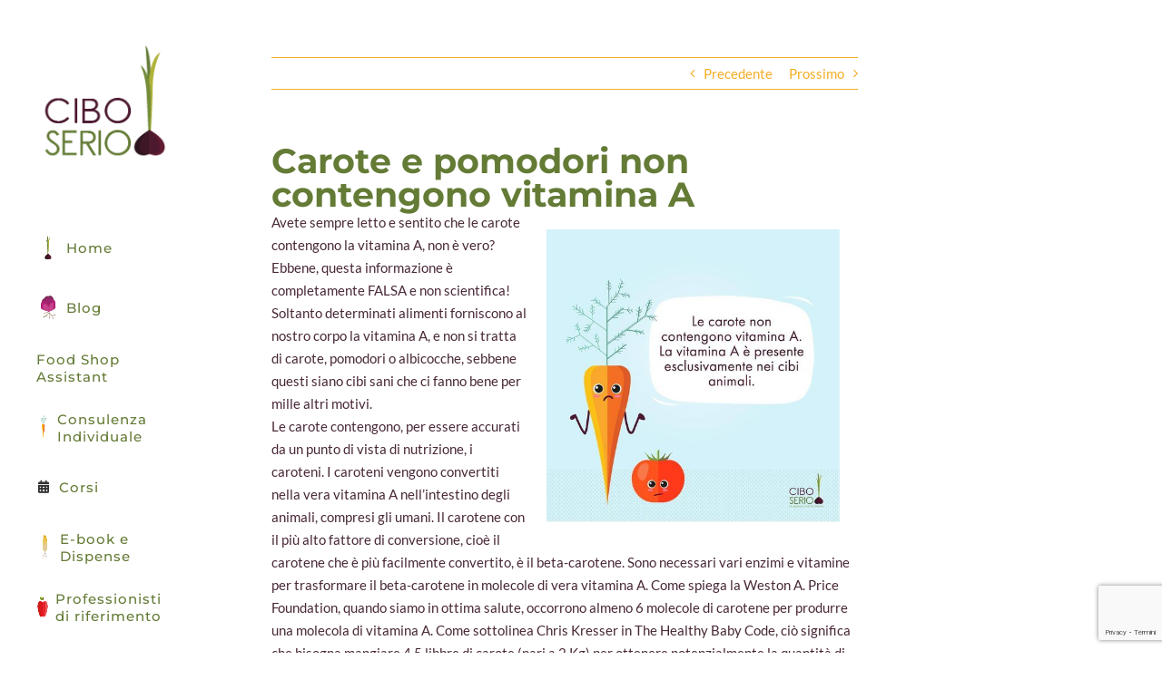

--- FILE ---
content_type: text/html; charset=utf-8
request_url: https://www.google.com/recaptcha/api2/anchor?ar=1&k=6Ldn6SUaAAAAABCuUVBaBGYsqBQwKS1Spg554ggL&co=aHR0cHM6Ly9jaWJvc2VyaW8uaXQ6NDQz&hl=it&v=PoyoqOPhxBO7pBk68S4YbpHZ&size=invisible&anchor-ms=20000&execute-ms=30000&cb=z86zk2bra8ee
body_size: 49308
content:
<!DOCTYPE HTML><html dir="ltr" lang="it"><head><meta http-equiv="Content-Type" content="text/html; charset=UTF-8">
<meta http-equiv="X-UA-Compatible" content="IE=edge">
<title>reCAPTCHA</title>
<style type="text/css">
/* cyrillic-ext */
@font-face {
  font-family: 'Roboto';
  font-style: normal;
  font-weight: 400;
  font-stretch: 100%;
  src: url(//fonts.gstatic.com/s/roboto/v48/KFO7CnqEu92Fr1ME7kSn66aGLdTylUAMa3GUBHMdazTgWw.woff2) format('woff2');
  unicode-range: U+0460-052F, U+1C80-1C8A, U+20B4, U+2DE0-2DFF, U+A640-A69F, U+FE2E-FE2F;
}
/* cyrillic */
@font-face {
  font-family: 'Roboto';
  font-style: normal;
  font-weight: 400;
  font-stretch: 100%;
  src: url(//fonts.gstatic.com/s/roboto/v48/KFO7CnqEu92Fr1ME7kSn66aGLdTylUAMa3iUBHMdazTgWw.woff2) format('woff2');
  unicode-range: U+0301, U+0400-045F, U+0490-0491, U+04B0-04B1, U+2116;
}
/* greek-ext */
@font-face {
  font-family: 'Roboto';
  font-style: normal;
  font-weight: 400;
  font-stretch: 100%;
  src: url(//fonts.gstatic.com/s/roboto/v48/KFO7CnqEu92Fr1ME7kSn66aGLdTylUAMa3CUBHMdazTgWw.woff2) format('woff2');
  unicode-range: U+1F00-1FFF;
}
/* greek */
@font-face {
  font-family: 'Roboto';
  font-style: normal;
  font-weight: 400;
  font-stretch: 100%;
  src: url(//fonts.gstatic.com/s/roboto/v48/KFO7CnqEu92Fr1ME7kSn66aGLdTylUAMa3-UBHMdazTgWw.woff2) format('woff2');
  unicode-range: U+0370-0377, U+037A-037F, U+0384-038A, U+038C, U+038E-03A1, U+03A3-03FF;
}
/* math */
@font-face {
  font-family: 'Roboto';
  font-style: normal;
  font-weight: 400;
  font-stretch: 100%;
  src: url(//fonts.gstatic.com/s/roboto/v48/KFO7CnqEu92Fr1ME7kSn66aGLdTylUAMawCUBHMdazTgWw.woff2) format('woff2');
  unicode-range: U+0302-0303, U+0305, U+0307-0308, U+0310, U+0312, U+0315, U+031A, U+0326-0327, U+032C, U+032F-0330, U+0332-0333, U+0338, U+033A, U+0346, U+034D, U+0391-03A1, U+03A3-03A9, U+03B1-03C9, U+03D1, U+03D5-03D6, U+03F0-03F1, U+03F4-03F5, U+2016-2017, U+2034-2038, U+203C, U+2040, U+2043, U+2047, U+2050, U+2057, U+205F, U+2070-2071, U+2074-208E, U+2090-209C, U+20D0-20DC, U+20E1, U+20E5-20EF, U+2100-2112, U+2114-2115, U+2117-2121, U+2123-214F, U+2190, U+2192, U+2194-21AE, U+21B0-21E5, U+21F1-21F2, U+21F4-2211, U+2213-2214, U+2216-22FF, U+2308-230B, U+2310, U+2319, U+231C-2321, U+2336-237A, U+237C, U+2395, U+239B-23B7, U+23D0, U+23DC-23E1, U+2474-2475, U+25AF, U+25B3, U+25B7, U+25BD, U+25C1, U+25CA, U+25CC, U+25FB, U+266D-266F, U+27C0-27FF, U+2900-2AFF, U+2B0E-2B11, U+2B30-2B4C, U+2BFE, U+3030, U+FF5B, U+FF5D, U+1D400-1D7FF, U+1EE00-1EEFF;
}
/* symbols */
@font-face {
  font-family: 'Roboto';
  font-style: normal;
  font-weight: 400;
  font-stretch: 100%;
  src: url(//fonts.gstatic.com/s/roboto/v48/KFO7CnqEu92Fr1ME7kSn66aGLdTylUAMaxKUBHMdazTgWw.woff2) format('woff2');
  unicode-range: U+0001-000C, U+000E-001F, U+007F-009F, U+20DD-20E0, U+20E2-20E4, U+2150-218F, U+2190, U+2192, U+2194-2199, U+21AF, U+21E6-21F0, U+21F3, U+2218-2219, U+2299, U+22C4-22C6, U+2300-243F, U+2440-244A, U+2460-24FF, U+25A0-27BF, U+2800-28FF, U+2921-2922, U+2981, U+29BF, U+29EB, U+2B00-2BFF, U+4DC0-4DFF, U+FFF9-FFFB, U+10140-1018E, U+10190-1019C, U+101A0, U+101D0-101FD, U+102E0-102FB, U+10E60-10E7E, U+1D2C0-1D2D3, U+1D2E0-1D37F, U+1F000-1F0FF, U+1F100-1F1AD, U+1F1E6-1F1FF, U+1F30D-1F30F, U+1F315, U+1F31C, U+1F31E, U+1F320-1F32C, U+1F336, U+1F378, U+1F37D, U+1F382, U+1F393-1F39F, U+1F3A7-1F3A8, U+1F3AC-1F3AF, U+1F3C2, U+1F3C4-1F3C6, U+1F3CA-1F3CE, U+1F3D4-1F3E0, U+1F3ED, U+1F3F1-1F3F3, U+1F3F5-1F3F7, U+1F408, U+1F415, U+1F41F, U+1F426, U+1F43F, U+1F441-1F442, U+1F444, U+1F446-1F449, U+1F44C-1F44E, U+1F453, U+1F46A, U+1F47D, U+1F4A3, U+1F4B0, U+1F4B3, U+1F4B9, U+1F4BB, U+1F4BF, U+1F4C8-1F4CB, U+1F4D6, U+1F4DA, U+1F4DF, U+1F4E3-1F4E6, U+1F4EA-1F4ED, U+1F4F7, U+1F4F9-1F4FB, U+1F4FD-1F4FE, U+1F503, U+1F507-1F50B, U+1F50D, U+1F512-1F513, U+1F53E-1F54A, U+1F54F-1F5FA, U+1F610, U+1F650-1F67F, U+1F687, U+1F68D, U+1F691, U+1F694, U+1F698, U+1F6AD, U+1F6B2, U+1F6B9-1F6BA, U+1F6BC, U+1F6C6-1F6CF, U+1F6D3-1F6D7, U+1F6E0-1F6EA, U+1F6F0-1F6F3, U+1F6F7-1F6FC, U+1F700-1F7FF, U+1F800-1F80B, U+1F810-1F847, U+1F850-1F859, U+1F860-1F887, U+1F890-1F8AD, U+1F8B0-1F8BB, U+1F8C0-1F8C1, U+1F900-1F90B, U+1F93B, U+1F946, U+1F984, U+1F996, U+1F9E9, U+1FA00-1FA6F, U+1FA70-1FA7C, U+1FA80-1FA89, U+1FA8F-1FAC6, U+1FACE-1FADC, U+1FADF-1FAE9, U+1FAF0-1FAF8, U+1FB00-1FBFF;
}
/* vietnamese */
@font-face {
  font-family: 'Roboto';
  font-style: normal;
  font-weight: 400;
  font-stretch: 100%;
  src: url(//fonts.gstatic.com/s/roboto/v48/KFO7CnqEu92Fr1ME7kSn66aGLdTylUAMa3OUBHMdazTgWw.woff2) format('woff2');
  unicode-range: U+0102-0103, U+0110-0111, U+0128-0129, U+0168-0169, U+01A0-01A1, U+01AF-01B0, U+0300-0301, U+0303-0304, U+0308-0309, U+0323, U+0329, U+1EA0-1EF9, U+20AB;
}
/* latin-ext */
@font-face {
  font-family: 'Roboto';
  font-style: normal;
  font-weight: 400;
  font-stretch: 100%;
  src: url(//fonts.gstatic.com/s/roboto/v48/KFO7CnqEu92Fr1ME7kSn66aGLdTylUAMa3KUBHMdazTgWw.woff2) format('woff2');
  unicode-range: U+0100-02BA, U+02BD-02C5, U+02C7-02CC, U+02CE-02D7, U+02DD-02FF, U+0304, U+0308, U+0329, U+1D00-1DBF, U+1E00-1E9F, U+1EF2-1EFF, U+2020, U+20A0-20AB, U+20AD-20C0, U+2113, U+2C60-2C7F, U+A720-A7FF;
}
/* latin */
@font-face {
  font-family: 'Roboto';
  font-style: normal;
  font-weight: 400;
  font-stretch: 100%;
  src: url(//fonts.gstatic.com/s/roboto/v48/KFO7CnqEu92Fr1ME7kSn66aGLdTylUAMa3yUBHMdazQ.woff2) format('woff2');
  unicode-range: U+0000-00FF, U+0131, U+0152-0153, U+02BB-02BC, U+02C6, U+02DA, U+02DC, U+0304, U+0308, U+0329, U+2000-206F, U+20AC, U+2122, U+2191, U+2193, U+2212, U+2215, U+FEFF, U+FFFD;
}
/* cyrillic-ext */
@font-face {
  font-family: 'Roboto';
  font-style: normal;
  font-weight: 500;
  font-stretch: 100%;
  src: url(//fonts.gstatic.com/s/roboto/v48/KFO7CnqEu92Fr1ME7kSn66aGLdTylUAMa3GUBHMdazTgWw.woff2) format('woff2');
  unicode-range: U+0460-052F, U+1C80-1C8A, U+20B4, U+2DE0-2DFF, U+A640-A69F, U+FE2E-FE2F;
}
/* cyrillic */
@font-face {
  font-family: 'Roboto';
  font-style: normal;
  font-weight: 500;
  font-stretch: 100%;
  src: url(//fonts.gstatic.com/s/roboto/v48/KFO7CnqEu92Fr1ME7kSn66aGLdTylUAMa3iUBHMdazTgWw.woff2) format('woff2');
  unicode-range: U+0301, U+0400-045F, U+0490-0491, U+04B0-04B1, U+2116;
}
/* greek-ext */
@font-face {
  font-family: 'Roboto';
  font-style: normal;
  font-weight: 500;
  font-stretch: 100%;
  src: url(//fonts.gstatic.com/s/roboto/v48/KFO7CnqEu92Fr1ME7kSn66aGLdTylUAMa3CUBHMdazTgWw.woff2) format('woff2');
  unicode-range: U+1F00-1FFF;
}
/* greek */
@font-face {
  font-family: 'Roboto';
  font-style: normal;
  font-weight: 500;
  font-stretch: 100%;
  src: url(//fonts.gstatic.com/s/roboto/v48/KFO7CnqEu92Fr1ME7kSn66aGLdTylUAMa3-UBHMdazTgWw.woff2) format('woff2');
  unicode-range: U+0370-0377, U+037A-037F, U+0384-038A, U+038C, U+038E-03A1, U+03A3-03FF;
}
/* math */
@font-face {
  font-family: 'Roboto';
  font-style: normal;
  font-weight: 500;
  font-stretch: 100%;
  src: url(//fonts.gstatic.com/s/roboto/v48/KFO7CnqEu92Fr1ME7kSn66aGLdTylUAMawCUBHMdazTgWw.woff2) format('woff2');
  unicode-range: U+0302-0303, U+0305, U+0307-0308, U+0310, U+0312, U+0315, U+031A, U+0326-0327, U+032C, U+032F-0330, U+0332-0333, U+0338, U+033A, U+0346, U+034D, U+0391-03A1, U+03A3-03A9, U+03B1-03C9, U+03D1, U+03D5-03D6, U+03F0-03F1, U+03F4-03F5, U+2016-2017, U+2034-2038, U+203C, U+2040, U+2043, U+2047, U+2050, U+2057, U+205F, U+2070-2071, U+2074-208E, U+2090-209C, U+20D0-20DC, U+20E1, U+20E5-20EF, U+2100-2112, U+2114-2115, U+2117-2121, U+2123-214F, U+2190, U+2192, U+2194-21AE, U+21B0-21E5, U+21F1-21F2, U+21F4-2211, U+2213-2214, U+2216-22FF, U+2308-230B, U+2310, U+2319, U+231C-2321, U+2336-237A, U+237C, U+2395, U+239B-23B7, U+23D0, U+23DC-23E1, U+2474-2475, U+25AF, U+25B3, U+25B7, U+25BD, U+25C1, U+25CA, U+25CC, U+25FB, U+266D-266F, U+27C0-27FF, U+2900-2AFF, U+2B0E-2B11, U+2B30-2B4C, U+2BFE, U+3030, U+FF5B, U+FF5D, U+1D400-1D7FF, U+1EE00-1EEFF;
}
/* symbols */
@font-face {
  font-family: 'Roboto';
  font-style: normal;
  font-weight: 500;
  font-stretch: 100%;
  src: url(//fonts.gstatic.com/s/roboto/v48/KFO7CnqEu92Fr1ME7kSn66aGLdTylUAMaxKUBHMdazTgWw.woff2) format('woff2');
  unicode-range: U+0001-000C, U+000E-001F, U+007F-009F, U+20DD-20E0, U+20E2-20E4, U+2150-218F, U+2190, U+2192, U+2194-2199, U+21AF, U+21E6-21F0, U+21F3, U+2218-2219, U+2299, U+22C4-22C6, U+2300-243F, U+2440-244A, U+2460-24FF, U+25A0-27BF, U+2800-28FF, U+2921-2922, U+2981, U+29BF, U+29EB, U+2B00-2BFF, U+4DC0-4DFF, U+FFF9-FFFB, U+10140-1018E, U+10190-1019C, U+101A0, U+101D0-101FD, U+102E0-102FB, U+10E60-10E7E, U+1D2C0-1D2D3, U+1D2E0-1D37F, U+1F000-1F0FF, U+1F100-1F1AD, U+1F1E6-1F1FF, U+1F30D-1F30F, U+1F315, U+1F31C, U+1F31E, U+1F320-1F32C, U+1F336, U+1F378, U+1F37D, U+1F382, U+1F393-1F39F, U+1F3A7-1F3A8, U+1F3AC-1F3AF, U+1F3C2, U+1F3C4-1F3C6, U+1F3CA-1F3CE, U+1F3D4-1F3E0, U+1F3ED, U+1F3F1-1F3F3, U+1F3F5-1F3F7, U+1F408, U+1F415, U+1F41F, U+1F426, U+1F43F, U+1F441-1F442, U+1F444, U+1F446-1F449, U+1F44C-1F44E, U+1F453, U+1F46A, U+1F47D, U+1F4A3, U+1F4B0, U+1F4B3, U+1F4B9, U+1F4BB, U+1F4BF, U+1F4C8-1F4CB, U+1F4D6, U+1F4DA, U+1F4DF, U+1F4E3-1F4E6, U+1F4EA-1F4ED, U+1F4F7, U+1F4F9-1F4FB, U+1F4FD-1F4FE, U+1F503, U+1F507-1F50B, U+1F50D, U+1F512-1F513, U+1F53E-1F54A, U+1F54F-1F5FA, U+1F610, U+1F650-1F67F, U+1F687, U+1F68D, U+1F691, U+1F694, U+1F698, U+1F6AD, U+1F6B2, U+1F6B9-1F6BA, U+1F6BC, U+1F6C6-1F6CF, U+1F6D3-1F6D7, U+1F6E0-1F6EA, U+1F6F0-1F6F3, U+1F6F7-1F6FC, U+1F700-1F7FF, U+1F800-1F80B, U+1F810-1F847, U+1F850-1F859, U+1F860-1F887, U+1F890-1F8AD, U+1F8B0-1F8BB, U+1F8C0-1F8C1, U+1F900-1F90B, U+1F93B, U+1F946, U+1F984, U+1F996, U+1F9E9, U+1FA00-1FA6F, U+1FA70-1FA7C, U+1FA80-1FA89, U+1FA8F-1FAC6, U+1FACE-1FADC, U+1FADF-1FAE9, U+1FAF0-1FAF8, U+1FB00-1FBFF;
}
/* vietnamese */
@font-face {
  font-family: 'Roboto';
  font-style: normal;
  font-weight: 500;
  font-stretch: 100%;
  src: url(//fonts.gstatic.com/s/roboto/v48/KFO7CnqEu92Fr1ME7kSn66aGLdTylUAMa3OUBHMdazTgWw.woff2) format('woff2');
  unicode-range: U+0102-0103, U+0110-0111, U+0128-0129, U+0168-0169, U+01A0-01A1, U+01AF-01B0, U+0300-0301, U+0303-0304, U+0308-0309, U+0323, U+0329, U+1EA0-1EF9, U+20AB;
}
/* latin-ext */
@font-face {
  font-family: 'Roboto';
  font-style: normal;
  font-weight: 500;
  font-stretch: 100%;
  src: url(//fonts.gstatic.com/s/roboto/v48/KFO7CnqEu92Fr1ME7kSn66aGLdTylUAMa3KUBHMdazTgWw.woff2) format('woff2');
  unicode-range: U+0100-02BA, U+02BD-02C5, U+02C7-02CC, U+02CE-02D7, U+02DD-02FF, U+0304, U+0308, U+0329, U+1D00-1DBF, U+1E00-1E9F, U+1EF2-1EFF, U+2020, U+20A0-20AB, U+20AD-20C0, U+2113, U+2C60-2C7F, U+A720-A7FF;
}
/* latin */
@font-face {
  font-family: 'Roboto';
  font-style: normal;
  font-weight: 500;
  font-stretch: 100%;
  src: url(//fonts.gstatic.com/s/roboto/v48/KFO7CnqEu92Fr1ME7kSn66aGLdTylUAMa3yUBHMdazQ.woff2) format('woff2');
  unicode-range: U+0000-00FF, U+0131, U+0152-0153, U+02BB-02BC, U+02C6, U+02DA, U+02DC, U+0304, U+0308, U+0329, U+2000-206F, U+20AC, U+2122, U+2191, U+2193, U+2212, U+2215, U+FEFF, U+FFFD;
}
/* cyrillic-ext */
@font-face {
  font-family: 'Roboto';
  font-style: normal;
  font-weight: 900;
  font-stretch: 100%;
  src: url(//fonts.gstatic.com/s/roboto/v48/KFO7CnqEu92Fr1ME7kSn66aGLdTylUAMa3GUBHMdazTgWw.woff2) format('woff2');
  unicode-range: U+0460-052F, U+1C80-1C8A, U+20B4, U+2DE0-2DFF, U+A640-A69F, U+FE2E-FE2F;
}
/* cyrillic */
@font-face {
  font-family: 'Roboto';
  font-style: normal;
  font-weight: 900;
  font-stretch: 100%;
  src: url(//fonts.gstatic.com/s/roboto/v48/KFO7CnqEu92Fr1ME7kSn66aGLdTylUAMa3iUBHMdazTgWw.woff2) format('woff2');
  unicode-range: U+0301, U+0400-045F, U+0490-0491, U+04B0-04B1, U+2116;
}
/* greek-ext */
@font-face {
  font-family: 'Roboto';
  font-style: normal;
  font-weight: 900;
  font-stretch: 100%;
  src: url(//fonts.gstatic.com/s/roboto/v48/KFO7CnqEu92Fr1ME7kSn66aGLdTylUAMa3CUBHMdazTgWw.woff2) format('woff2');
  unicode-range: U+1F00-1FFF;
}
/* greek */
@font-face {
  font-family: 'Roboto';
  font-style: normal;
  font-weight: 900;
  font-stretch: 100%;
  src: url(//fonts.gstatic.com/s/roboto/v48/KFO7CnqEu92Fr1ME7kSn66aGLdTylUAMa3-UBHMdazTgWw.woff2) format('woff2');
  unicode-range: U+0370-0377, U+037A-037F, U+0384-038A, U+038C, U+038E-03A1, U+03A3-03FF;
}
/* math */
@font-face {
  font-family: 'Roboto';
  font-style: normal;
  font-weight: 900;
  font-stretch: 100%;
  src: url(//fonts.gstatic.com/s/roboto/v48/KFO7CnqEu92Fr1ME7kSn66aGLdTylUAMawCUBHMdazTgWw.woff2) format('woff2');
  unicode-range: U+0302-0303, U+0305, U+0307-0308, U+0310, U+0312, U+0315, U+031A, U+0326-0327, U+032C, U+032F-0330, U+0332-0333, U+0338, U+033A, U+0346, U+034D, U+0391-03A1, U+03A3-03A9, U+03B1-03C9, U+03D1, U+03D5-03D6, U+03F0-03F1, U+03F4-03F5, U+2016-2017, U+2034-2038, U+203C, U+2040, U+2043, U+2047, U+2050, U+2057, U+205F, U+2070-2071, U+2074-208E, U+2090-209C, U+20D0-20DC, U+20E1, U+20E5-20EF, U+2100-2112, U+2114-2115, U+2117-2121, U+2123-214F, U+2190, U+2192, U+2194-21AE, U+21B0-21E5, U+21F1-21F2, U+21F4-2211, U+2213-2214, U+2216-22FF, U+2308-230B, U+2310, U+2319, U+231C-2321, U+2336-237A, U+237C, U+2395, U+239B-23B7, U+23D0, U+23DC-23E1, U+2474-2475, U+25AF, U+25B3, U+25B7, U+25BD, U+25C1, U+25CA, U+25CC, U+25FB, U+266D-266F, U+27C0-27FF, U+2900-2AFF, U+2B0E-2B11, U+2B30-2B4C, U+2BFE, U+3030, U+FF5B, U+FF5D, U+1D400-1D7FF, U+1EE00-1EEFF;
}
/* symbols */
@font-face {
  font-family: 'Roboto';
  font-style: normal;
  font-weight: 900;
  font-stretch: 100%;
  src: url(//fonts.gstatic.com/s/roboto/v48/KFO7CnqEu92Fr1ME7kSn66aGLdTylUAMaxKUBHMdazTgWw.woff2) format('woff2');
  unicode-range: U+0001-000C, U+000E-001F, U+007F-009F, U+20DD-20E0, U+20E2-20E4, U+2150-218F, U+2190, U+2192, U+2194-2199, U+21AF, U+21E6-21F0, U+21F3, U+2218-2219, U+2299, U+22C4-22C6, U+2300-243F, U+2440-244A, U+2460-24FF, U+25A0-27BF, U+2800-28FF, U+2921-2922, U+2981, U+29BF, U+29EB, U+2B00-2BFF, U+4DC0-4DFF, U+FFF9-FFFB, U+10140-1018E, U+10190-1019C, U+101A0, U+101D0-101FD, U+102E0-102FB, U+10E60-10E7E, U+1D2C0-1D2D3, U+1D2E0-1D37F, U+1F000-1F0FF, U+1F100-1F1AD, U+1F1E6-1F1FF, U+1F30D-1F30F, U+1F315, U+1F31C, U+1F31E, U+1F320-1F32C, U+1F336, U+1F378, U+1F37D, U+1F382, U+1F393-1F39F, U+1F3A7-1F3A8, U+1F3AC-1F3AF, U+1F3C2, U+1F3C4-1F3C6, U+1F3CA-1F3CE, U+1F3D4-1F3E0, U+1F3ED, U+1F3F1-1F3F3, U+1F3F5-1F3F7, U+1F408, U+1F415, U+1F41F, U+1F426, U+1F43F, U+1F441-1F442, U+1F444, U+1F446-1F449, U+1F44C-1F44E, U+1F453, U+1F46A, U+1F47D, U+1F4A3, U+1F4B0, U+1F4B3, U+1F4B9, U+1F4BB, U+1F4BF, U+1F4C8-1F4CB, U+1F4D6, U+1F4DA, U+1F4DF, U+1F4E3-1F4E6, U+1F4EA-1F4ED, U+1F4F7, U+1F4F9-1F4FB, U+1F4FD-1F4FE, U+1F503, U+1F507-1F50B, U+1F50D, U+1F512-1F513, U+1F53E-1F54A, U+1F54F-1F5FA, U+1F610, U+1F650-1F67F, U+1F687, U+1F68D, U+1F691, U+1F694, U+1F698, U+1F6AD, U+1F6B2, U+1F6B9-1F6BA, U+1F6BC, U+1F6C6-1F6CF, U+1F6D3-1F6D7, U+1F6E0-1F6EA, U+1F6F0-1F6F3, U+1F6F7-1F6FC, U+1F700-1F7FF, U+1F800-1F80B, U+1F810-1F847, U+1F850-1F859, U+1F860-1F887, U+1F890-1F8AD, U+1F8B0-1F8BB, U+1F8C0-1F8C1, U+1F900-1F90B, U+1F93B, U+1F946, U+1F984, U+1F996, U+1F9E9, U+1FA00-1FA6F, U+1FA70-1FA7C, U+1FA80-1FA89, U+1FA8F-1FAC6, U+1FACE-1FADC, U+1FADF-1FAE9, U+1FAF0-1FAF8, U+1FB00-1FBFF;
}
/* vietnamese */
@font-face {
  font-family: 'Roboto';
  font-style: normal;
  font-weight: 900;
  font-stretch: 100%;
  src: url(//fonts.gstatic.com/s/roboto/v48/KFO7CnqEu92Fr1ME7kSn66aGLdTylUAMa3OUBHMdazTgWw.woff2) format('woff2');
  unicode-range: U+0102-0103, U+0110-0111, U+0128-0129, U+0168-0169, U+01A0-01A1, U+01AF-01B0, U+0300-0301, U+0303-0304, U+0308-0309, U+0323, U+0329, U+1EA0-1EF9, U+20AB;
}
/* latin-ext */
@font-face {
  font-family: 'Roboto';
  font-style: normal;
  font-weight: 900;
  font-stretch: 100%;
  src: url(//fonts.gstatic.com/s/roboto/v48/KFO7CnqEu92Fr1ME7kSn66aGLdTylUAMa3KUBHMdazTgWw.woff2) format('woff2');
  unicode-range: U+0100-02BA, U+02BD-02C5, U+02C7-02CC, U+02CE-02D7, U+02DD-02FF, U+0304, U+0308, U+0329, U+1D00-1DBF, U+1E00-1E9F, U+1EF2-1EFF, U+2020, U+20A0-20AB, U+20AD-20C0, U+2113, U+2C60-2C7F, U+A720-A7FF;
}
/* latin */
@font-face {
  font-family: 'Roboto';
  font-style: normal;
  font-weight: 900;
  font-stretch: 100%;
  src: url(//fonts.gstatic.com/s/roboto/v48/KFO7CnqEu92Fr1ME7kSn66aGLdTylUAMa3yUBHMdazQ.woff2) format('woff2');
  unicode-range: U+0000-00FF, U+0131, U+0152-0153, U+02BB-02BC, U+02C6, U+02DA, U+02DC, U+0304, U+0308, U+0329, U+2000-206F, U+20AC, U+2122, U+2191, U+2193, U+2212, U+2215, U+FEFF, U+FFFD;
}

</style>
<link rel="stylesheet" type="text/css" href="https://www.gstatic.com/recaptcha/releases/PoyoqOPhxBO7pBk68S4YbpHZ/styles__ltr.css">
<script nonce="-DrvKpXjx6mw7uooyVFyzg" type="text/javascript">window['__recaptcha_api'] = 'https://www.google.com/recaptcha/api2/';</script>
<script type="text/javascript" src="https://www.gstatic.com/recaptcha/releases/PoyoqOPhxBO7pBk68S4YbpHZ/recaptcha__it.js" nonce="-DrvKpXjx6mw7uooyVFyzg">
      
    </script></head>
<body><div id="rc-anchor-alert" class="rc-anchor-alert"></div>
<input type="hidden" id="recaptcha-token" value="[base64]">
<script type="text/javascript" nonce="-DrvKpXjx6mw7uooyVFyzg">
      recaptcha.anchor.Main.init("[\x22ainput\x22,[\x22bgdata\x22,\x22\x22,\[base64]/[base64]/[base64]/[base64]/cjw8ejpyPj4+eil9Y2F0Y2gobCl7dGhyb3cgbDt9fSxIPWZ1bmN0aW9uKHcsdCx6KXtpZih3PT0xOTR8fHc9PTIwOCl0LnZbd10/dC52W3ddLmNvbmNhdCh6KTp0LnZbd109b2Yoeix0KTtlbHNle2lmKHQuYkImJnchPTMxNylyZXR1cm47dz09NjZ8fHc9PTEyMnx8dz09NDcwfHx3PT00NHx8dz09NDE2fHx3PT0zOTd8fHc9PTQyMXx8dz09Njh8fHc9PTcwfHx3PT0xODQ/[base64]/[base64]/[base64]/bmV3IGRbVl0oSlswXSk6cD09Mj9uZXcgZFtWXShKWzBdLEpbMV0pOnA9PTM/bmV3IGRbVl0oSlswXSxKWzFdLEpbMl0pOnA9PTQ/[base64]/[base64]/[base64]/[base64]\x22,\[base64]\\u003d\\u003d\x22,\x22DSPCpkMPwpbCj8KHNMK0IG7DhsKWwp48w4LDoTRLwopSIgbChFnCgDY/woc9wqhbw6xyaVnCvcKVw5IZZDlTdn41QnlBQ8OXWCgkw4J3w5/[base64]/CoMKsQsOASsOMPyfDv1HCrcKPayLCvMOiwqbDvsOMP2Y+EFArw41uwpBgw4dswrp9FWjCoEXDkhjCtEgqcMO/OSwYwqUDw4DDthjCgsKowotMZ8KcagjDtjzCvcKyfUnCpkvCnjoXbcO5aFoMa1LDmMODw58Owo0cCsOuw73CtzbDnsO6w6gpwr3CklLDiA0dQRDCknE6A8K5FcKZGcOSUsOLOcOHakrDgsK8H8Ocw6/DiMKcCMKnw6NMKE/Cp1HDoHvCiMOkw58GNm/CtgfCmHhawr5Bw5dxw4VFTkpowq0TG8O1w419woRwBX/CvcO6w6vDpcOXwo4GRS7ChQgWOsOgXsOXw7RUwq7CjsO1EcOFw6nDhyXDpTfCjXjCoGjDj8KsEFnDohpzHlfClsOzwoDDnMKXwrvCvsO3wprDhDlofDhvwqbCqA1OaFgGGnc5RsO2wo3CuwUqwp/[base64]/CpcO3w6zDhcKNXcOkD2E6w58qwqJ1wrIjw6vDocO3KgjClsKsRH3CrxvDnR7Dv8OzwrrCpMOhfsKiU8O4w6oPK8OqD8KAw5cNUyXDt0TDscOjw4nDpHZFI8KJw6cGV1k/HCcPw53CiUzChE8oKnrDiGzCm8KOw6TChsOSw7zCm1pxwqXDpg7DtcOGw7PDpmFnw5oXNsO2w6fCl10KwrLDhsKew7pdwrXDulbDmgrDrE/Cu8OxwpvDhAvDgMKQX8OxRD/DjsOLGsKtNkBucsKYVcOFw47DtsKaLMKYwo3DrsKJRcO+w4oqw5bDscK/w4F8N0/ClMOiw6t0H8OYXVzDn8OjLCzCghcLXcOMAkTDnQ4MJ8ObCcO8TcKCAncccTYCw4fDskYYwqs/FMO9w6vCvsOXw69gw59Xwp3CmcOvdcOZw6JFNxjDgcOfOsOCwrU9w44Aw6jDgcK3wp01wrvDg8KHw4NOw5fDvcKRwr/[base64]/[base64]/DjkfDlzZbIWjDv8OsaFjDknohw53ChjTDg8O+DcKlL1kkw7bDmEHCrWpRwrnCr8O2dsOODMOvw5bDoMOwW3ZCMVvCssOoG2jDrsKxCMOUScK6EHzCugQmw5PDpBjDgFLDvCZBwr7DhcKGw43CmlBYHcKBw6p5cBojwqIKw4AIPcK1w7sHw5dVcmlaw41MO8K/woXDhMOjw6dxMMOIw6XCkcOYwrQMAjDCgMKlVsKdXT/[base64]/[base64]/DriPCkBbCmcK8w6sCEsKwacOKOMKHHcO5wqnCosKVw6pEw7Znw651Sm/DpDPDgcKFQcOww4UGw5jDplHDkcOkH3YRFMKON8KuC0jCqcOmEyVcMsOrwoIITH3Dgkh6wr4ZbcOvEl8Bw7rDu3bDo8OQwptHMcOZwpLCk3NSw7t5eMOENjrCs3DDnFwrayfCusOCwqLDoz4aRWYROcKPwqUrwrJxw77DqXQ+OAHClUDCqMKTQQ/DpcOtwrx1w5UPwoxuwrFDXcOHYW9aUsO4woHCm1E0w5zDgMOowpduUsKLBMOSw54Two3Chg/CucKCw5vCg8OCwrt5w5/DpcKZVh9cw7fCp8KdwpIcTMOTbwkDw4RjTmvDicOAw6B+QcOqWAx9w5rCm1NMf0F6K8KXwpDCvl9cw40gZMK/AsO+wonDj23ClS7CvMOLYsOxQBvCksKYwpDCnG0iwo9Rw6s4ecKwwpxjCzHCnlgHRzxNEcKawrjCr3tLUkEIwpvCq8KIcMOTwo7Du1rCjUjCtcOSwocAWAZgw6woS8KrMcOYw4vDt1kuX8Oswp5PXMOQwq7DpE/DinLCmn8fc8Osw747wpJYwqchcF7CrcOefVEUPcKhfGAAwqAsCF7CnsKtw7Uxd8OSwpIbw5TDnMKqw6xzw6TCtRjCtsOqwrEPw47Dl8KewrhCwr8teMKeI8KVNm9Rw7nDlcKyw6LDo3zDtzIEwozDnksAFMOjXRwtw6xcwplxOE/DlEN6wrFswpvDk8OOw4TCiXNABcKew4nCpcK6L8OoFcONw4pMw6XCusOsfcKWeMOnUsOFeATCjUpMw6jDnsOxwqTCmT/DnsONw4NUUWvColcsw7lBSQTCgQjCvsKlXF5UCMKCHcKbw4zDgVxAwqjCrwvDvwzDn8OswogpV3/CisKuYDpuwq0fwoAgw7TCl8KjcQdYwpTCi8Kew5tFR1zDnMOXw57DhhlDw4HCksOsZDgySMOHPsKywprDnCzCk8OKwpTCqcOaRcOfRMKnF8O8w4fCskPCvmJHwrfCv0VKECxzwqcgSUYPwpHCpkTDncKJFMO/VcOQTsOMwrTDjMKnasOpw7nCncOce8O0w6PDucKDPxzDsjTDr1/DkhJeVCQGwoTDjwbCp8Ovw4rCrMOswoptCcOQwpB+LWsDwrNNwocPwpzDvgcgwoTCjkoXJcO/w43Cn8K/WQ/DlsOwDMKZMsKdHEo/N37DscKwecKxwpVbw77ClRpTw7o9w47CuMK/QGVwRhoowp7CoinCl2DCrlXDpMOAQsKGwrHDtyTDnMODGwrDukdow4ACGsKRwonDu8KaBcOcwpLCtsOmAnjChkLCvRPCvnPDqQYywoE/R8OwTsKdw60mYsKvw6zDusKTw6Y0UmHDvMO3CBNEKMOVbsOeVj3DmXbCiMOWw4AIN1nCvRRhwosRD8OGXnpdwrvChMOmL8KjwprClh5XEcKKanYfKMKyXz/[base64]/Ctg9EwrjDiMOxwqFHwp1rXcOHwqLCjcOoDjkONRnCiHocwpEfwppAL8K4w6XDksO8w6Urw5IoZwYVF0XCj8KseRDDmMOlesKmV3PCo8KQw43CtcO2E8OXwpEoZCQ3wrHDisOsW1HCocOJwovCgcOPw4UxdcKcO3crJh9vMsKEKcKOecOcBT7DsEHCu8K9w4VhGj/CjcO4wojDvxZsCsKfw6YMwrFDw69Ow6TCl3suGiPDj0vDtcO1SsO9woMowqvDpsOrw43DjsOTEnZPRHDDqnkcwozDqAECesO9F8OxwrbDksOjwrvChMKZwpsMasO2wqPCvcKVAcKSw4MHcMKuw6jCscO+c8KVCyzCuh7DjsOkw4dAdEgTeMKIw7/CnsKawrxIw4dXw7wKwod4woAlw4pWHcKhIFkgwovCiMOpwqLCm8KxfzQYwpXCvMOxw7VUUiLCh8OMwrw8AMOndgBhL8KAJHk5w69VCMOeHQF5e8KlwrtUIMK2RRXCvnUDw4Z6wp/DlMOMw6fCgnvCqMOMFcKXwobCvcKkVivDlsK+wqbCmzXCsnw7w7bDhgEdw7tEZhbCncK/w4bCn1XCozHCvMOOwr5Bw4c2w6sHwoEuwoHDgz4WD8OKcMOBw6bCuzlfw6pjwo0JBcOLwpnCmjrCt8KNOsOOIMKUw4DCikbDjBtBwpHCgsOpw5cbwr5Bw7fCt8OVUw7DhENYHEzCrG/CjhLDqDx4OyTCmsK1BjdywqbCqULDrsORKsK9PDRzccOjasKIw5nCmELCicKCNMOyw6bCgcKpw7FDAnbCt8Kow7N/wp/DhsOhPcKuX8K5wpHDncOdwoMWW8KzPMKhDMKZw79Yw54hGGgmBg/[base64]/[base64]/DkSrDp8KKwqE3wr4ycmHDuBIiDADDhMOibMOlGsKPwrXDuw0vX8OKwqQqw6rCk10/[base64]/[base64]/wovDlhs9SAU0w4vDrsKyFXsgwqJnDC5/IzbDkFF/wqvDssKpQlI9GEghw5DDvj7CmhTDkMKFw5vDvV1Cw6FkwoFGM8OBwpfDh3lvw6IKPGVMw6UEF8KxKh/Dry4pw5E8wqHClnp7agt8w4tbK8OqDlJlAsKvA8KtNmVnw6PDm8KPw44qD2vCkmTCiknDqmV9EBTCjSvCgMKlf8O9wqwzUQsQw45lNgPCphpWdw8RDjRLGVw/w6RCw5Rywok3WMKVV8OMbUPDtyxUY3fCucKpw5TCjsOhw6hLK8OWMWnDrGHCmWMOw5lWeMOsDAxtw60jw4PDt8O/w5lbdkk6w542Qk7DnMKwQTo+Z1FlUUtnQjt5wqVyw5bCgQo/[base64]/DncKIJcOew49Ww5LCqxXCuMOKwpHDs8KVwqJrwodkZ3REwrwrMcONBcOPwrkVw7bCtcOMw64RWSrCncOyw4/CpBzDm8KmHcOJw5fCl8O1w63CnsKRwq3DiAo4fmI/AMOuaSfDpS7CmGoKQwA4UsOfwoXDqcK5ecK7w60xFMKoH8KjwqcPwpcBecKXw7oDwpnChHQsXzk8wozCtzbDm8O2PHrChsK+wrERwrXCqx7DpTgOw4oVKsKQwqYHwrE4K2LCqsKzwq51wrzDjXrDmV5iRQPDlsK/ATwAwr9/wqFqZxXDqjPDnsOKw7gAw4fCnB4Xw451w59PZyTCmcKqw4Zbwp8Gw5AJwo51w65Iwo02VDAAwofCliPDtsKywpnDuFAvHcK1w4/DnsKkLWQnEivCg8KsZzDDj8OUbMO+wp/CoB94WsKLwpMPO8ONw5lxTMKtCcK/e09NwqXDg8OWwozCjV4JwosGwp3CvSTCr8KZQ2d/[base64]/CtMK7wr/Dp8OWEyt5w6LDjMOfwo89w7PCqsO/woTDpcKyDnXDhG/[base64]/aHRzwqjDjsO0dsK2w63Cl1EmE8KEFQ/DtnzCjB0Pw5MaTMO+A8OvwrrCtgfCmAoCFsOGw7M7TMOUw47DgsK+wphrEGVUwq7CrcOtbhEqaTzCiyckbcOHesKFCVkXw4LDnhvDtcKEbcOzfMKbG8OKbMK0FsOnwqF9wo19BjzDkBpdHGPDgnvDghNVw5FqDCxIfjsDBVPCvsKPNMOCIsKAw5DDkX/CoA7DnsOvwqvDvnBmw6DCgsOnw4onYMKqbMO7wrnCmA/CtUrDsD8QIMKNdUrDqzZNAcKVw5kRwq5TVsK1fyoPw5TCnwhWYBhCw6TDi8KXBz7Ci8OXwrXDo8OCw5QWJFh/wrfCrcK/w5oDLsKNw6bDi8K3KcK5wq/CmsK5wrbCq2YwNsKlwqR0w5BrF8O6wqnCmMKKMQPDncOjTyTCpsKDXSnCn8OlwofDsVPDvibCl8OTw5hawrzChcOkLTrCjRLDoSHCnsO3wpLDuy/[base64]/LBpsRMKCw6BSERlBwr/CqRPChRFRw6fDomXDmH7CmGFww5I1w7/DvUpzBk3DiGHCvcOrw6t9w5NbG8Oww6DDm2TDl8O/wqp1w7fDrcOOw4DCnirDsMKIw7USYMK3ZHLClcKUw55HQT5Dw44mEMOBw5vClyHDs8Osw5LCgUjCh8O5fwzDsG/Co2LDqxRiJ8K2ZsK1UMKBUsKDwodPT8KzVklLwqxpF8Kuw7LDsREMP2Ahd10ew5XDsMKvw5kGdcOsJwoXahdIfMKuJVZdMmJyCgxIwrMxQMOEw6Yvwr/[base64]/ZHYRwrvCiGAKJsKwMHPDt1TDrMKlw5HCkV1PX8OGB8Kzf1TDnsOUazfCnMOOUmnDkMKcR2nDg8KNJAvCtBbDmB/ChQ7Dk3XDnAIswrvCucK/S8Kiw7wMwotkw4XDuMKMF1sNLCx7wqvDhMKGw50ZwovCuD/CgRwoIn3CisKEbQHDt8KKNV3DtMKDSXjDkS3Cq8OHCjzDiz7DqsK5w5tBfMOMDWdkw6BFw4vCg8K/[base64]/w4TDj8Kfw7QzfMKewoTCvBE0e8KyHsOOLSALw5dyVD3Dm8KXJsK/w5cbZ8KrXmPCi2jCmMKlwpPCscKvwrt5AMOyX8K5wqTDrcKfwqNkwobCu0vCgcKlwokUYB1KBDwBwqPCgcKnRcKdQsKJJG/[base64]/V3DDo8KjYMOdI8KqAwxdDcOMMMKBSVlnNSvDk8Orw4JTR8OMRXE0OGt5w4jCvMOpckfDkC3DkwHDrjjCoMKNwokxIcO1w4XCkzjCv8OEUE7Dm3AUTiReV8K4RMKBWCbDiyhZw7ksVTDDucKTw6nCi8O+DwEGwp3DnxdNCQfCqcKiwpbCi8O5w4LDvsK9w7/DmcOYwohRd3TCrMKdM10IWsOgw4Imw67DnsObw5rDgErDlsKAwr3CucKcw4hcOcKYKVTCjMO1VsKPGsKEw5/Dvxd7wpBVwpkyCMKUFTHClcKWw6bCnXLDpcOVwqPDhMO+VyM0w47CvcKMwr3Dk3x+w6VedMKTw5kuIcOMwpt/[base64]/[base64]/DvcKuw5rDqBLCrsOSw4V4wpDDhRLCgcK3LyUFw6vDkSvDhcKnJsKoScOrJE3DrHpHTcK+ZMOAPRbCh8Ogw4FeBGTCrmEpXsOEw4rDh8KfP8OpOcO6E8K3w6jCoRLCpznDlcKVXMO/wqRDwpvDuDBobE/DoR7CuVBQZ2Rjwp/[base64]/[base64]/[base64]/DiMKiDsKgwpYZSALDnMOfwpUiWsK4wofDnBMwRcO9JMKTwr/CosK2DiLCrsOrPcKlw7bDiAnCnR7Dk8OgOCgjwojDkMO5XSUpw6FqwoonEsKZwqdJKsK8wpbDrDbCtBUNBcKZw6XDtnx6w73CsTBHw71gw4YJw4UaAmfDlx/Cv0TDpsOKZsKqJ8K8w53DicKowp06w5jDt8KgSsORw4pCwoQOCz9MEUA6wpvCiMKZAwnDucKnVsK0OcK7BnTDpsKxwp3DrnY9diTDlcKwdMO6wrYLfBjDkEJcwr/DuBfCrWTChsKKT8ONaU/DqCDCpTHDkcOcw67ChcOLwoDDpgEUwpTDlsK3C8Oow6hddsKVcsKVw6M/[base64]/w7zDusO/w6cjwr/[base64]/DtBkcR3TDjMKrw4DCmwXCn8OhPMOOBcOjYw7CtcKzwpzDgcKXwoXDhMO/cwrCtGE7wr1xS8OiC8OGbi3CuAYeTTRTwrrCunMgcEN6esKfXsKJwpgWw4RMQcKtOm/DuW/DgsKmYh3DsSt+NsKlwprCinbDqMKEwrpiQUHCqcOswp/DkG8ow6fCqHvDnsOhw6HCtSXDnFLDj8KEw5dQBsOMA8Opwr5hXWPClEgwWsOxwrQsw7jCk1rDlwfDg8KMwoDCkWjDucKjw6TDj8K3UDxnV8KAwojCk8OUU0bDtlnCoMOTe2XCt8O7dsK5wrnCqlvDoMOpw7LCkzp4w6M7w7fCpsOewp/Ck11bQjzDuFjDhcKYecKSejYeISACL8KXwoFLw6PCvlMfwpRNwpJlb0Igw6lzAwnCgD/DvkVcwp9tw5LCnsKTdcOkBSgawpjCi8KXPwpgw7sUw5gwIGbDh8Oaw50ScMO6woXDqzVgNcO9wp7DkGdqw7NHJcOBcnXCrSLCp8OJwoVWw7XCnMO5w7jCr8KxKVLClMKRwrhIPcOEw4/DuU0owpsdAx4hw48Ew7TDgsKpTy46w5Ntw7bDm8K/O8Krw7pHw6AUKMKuwr0KwrvDjjJfIxBGwpMhw4DDicK5wqnCtVRNwqt7w6bDrU3DvMOpwocDUMOhHjzChEEQd23DjsONO8Kzw61ZRSzCrSMaSsOjw5PCoMKjw5fCsMKcwr/CgMOXL1bCmsKPasKawo7CjBZNJcKHw57CkcKLwr3CuRTChcOYTzMLW8KbDcKed310dsOKDDnCocKdDSIbw60sRmtdw5zCnMOqw4fDvcKeRjBFwrRRwrY6wobDmwQHwqUqwpfCj8OUQsKVw7LCi33CmsKpJBoLfcKPwovCvmM/PBjCh2fDs3sRwp/DsMKCdxnCrTMYN8Oewo7DmE7Dm8ORwrlCwr5EN0IPK3gOw7PCoMOUw61rPz/Dp0DDs8OwwrPDsCzDs8OFBiHDl8KHCsKASsOqwr3CpwTCpsOOw6rCmT3Dr8Oxw6/[base64]/CncKDOUg2wpXDlsOWwr7CmB7CqsO3PQhcwplhaDEww5bDoSgdw7p4w406WMK3XXshwp54AMO2w5QXBsKEwp/CpsOawqsyw7zCtsONAMK0w4/[base64]/CiMKfTifCoQEDfR0iYjLDpsKuw6rCocO6wpPCjE/[base64]/[base64]/wp3Chzw6w5PDgcK6woUAEVPCpDLCsMO1C3nCicOUwqIpbMOZwpTDimclw6wrwqDCq8Ohw6Yaw5RpKk7CshgKw4NzwrTDvMKGWVnCnDAQIEjDuMO1w4IXwqTDgA7Do8K0w7vCv8OYekQPwosfw6QePsK9a8Orw4bDvcOGwr/ClsKLw5Y8IR/ChD1Vd2Ufw5YnFcOAw5EOwqVHwovDosKaXcOEABLCg3TDmVvCh8O3ZB0Pw5PCqcOuT23DlmI0wofCncKlw7jDlncRwoU7BmXCrsOnwpdWwpxzwpwIwr/Cgi/Dq8OKeyLDrVMCGxbDq8OEw7HCmMK0Q3lcw4TDjsOdwrM9w48ww6h7Zz7DmG3DosKIwqTDqsKfw7MLw5jCn0fCjCJuw5fCucKVfW9jw5Qew4fCn0JTccOcccOvV8OBaMONwqbDklDDh8Ouw5rDkVQOc8KDCcO7X0/DiQlvScK7esKew6LDpFAEVi/DtsKvwoPCn8KtwqY+FwLDji3CuAIkHVg4wo1OOMObwq/Dn8KgwoXDmMOuw53CqMOrccKowrEkd8KrfydHaxrCqsOxw71/wo0owoJyUcOUw53CjBYdwpB5VS5/w6tqwrl4XcKfRMOzwp7CkMKYw5wOw4HCiMOxw6nDgMOFTmrDty3Dg00fKzwhAm3Ct8OYIcKmV8KsN8OIMMOCZsO0CcOTw57DnwIsU8KQY34gw5bCih/CksObwprCkB3DgTsJw4wlwozCkEsqwrjCvsKfwpnCsmbCm1bDsSfCoGMxw53CvnIzG8KteTPDqsONWcKqwqzCgxYrBsKSOHvDuH/Dpixlw4lqw4zDsj7Cg3/CrEzCjHYiSsOAGMOYOMOEZyHDhMOJwrMewoTDl8OWwrnChMOcwq3Cm8OTwpbDtsOUw6wzdw1QEy/[base64]/Cqn9+wpBsUn7CqcKiccOkU8KDwr7DkcK7wqvCsCbCg0o5w7nCmcKXwoB9PMKPa0DCrcOLDFjDhRANw61ywoV1DCvCpCogw7TDqsOpwpEPwq55woDCp1YyQcKEw49/[base64]/CvRwtw7IIw4A7wpPCrsOnw5vCvC9jw7cxJcKMMsOlRMKdYMKlFljCjAhkeTlXw6DChsOZZcOUDiPDjsKSa8OTw4BRwqXCg1nCgcO9wp/Clh/[base64]/Ci8KofsOsejokEcO+w63CvEXDmHzCn8KHbcK3w5ltw6LDvzw6w5c6wrXDmsOFS2AywpllH8KXC8K2bBZew6/DucKvfgFswoLCg0Asw5BsKsK9wqYewoJKw6gzFcKiw6U7w4MCcSxBasKYwrw8wprCjkkHNVvDkyIFwoLCusOuwrU+woPCowBaXcO8FcKCc1N1wpcNw77ClsOdesOww5dNwpocJMKmw7dcHhIib8OZc8KEw6rCtsK0LMKAH2fDglMiAz8/A2Bzw6rCh8OCPcK0K8Oqw7jDoRjCgFHCoF1uw7o+wrXDlUMGYkxua8KnXBdqwonCv2PDoMOwwrh6wpzDmMKCw4vCncOPw64GwofCgmh+w7/CkMKMw47CtsKuw7nDmThTwqhRw4rDhMOowpLDl0HCmcO7w7VcNngTAXjDkU9JYD3DuRzDuyRtcMKBwoPDkTHCvFNnY8OAw45cU8OfGCbDr8OZwq1/csO4ClfDssOzwp3DmMKPwq7CjT/[base64]/[base64]/wrB3Cnl+wpDDpnPCpMKnXcK9w7wTXEnDqWHCryZww51/KAw8w6JPw5nCoMOHI3vDrlHCjcOsOUbCvBfCvsOEwqtCwpHDq8OcK33Dm3ccGB/DhsObwpTDoMOSwqZ9WMOSZcKVw59bAC8BScOIwpwqw6lREE8pBTAkJMOTw7sjUDEkVXDCo8OGIsObwovDjGbDhcKxWQrCvBPCl1FCc8Orw6oew7XCr8OGwr9Yw6Bdw4huG3odAmACHFbCr8KeSsKwRGkWKMO/w6cZacOwwq9OQsKiJihmwqVJEcOHwqfCqMObRxdlwr54w7DDkhnCl8Ozw7FkA2TCiMK2w6/CqjU0JcKRw7HDi03DhcKLw6okw5EMIH3CjsKAw7/DnFbCmcKZTMO7EgZ2wqbCsTASezwZwoxCw7PDl8OUwofDpcK+worDt0zCtcKow6E8w6E/w59hNsKgwrLCk2jColLCiB1gXsKkDcKFeSovw6cEcMOFwoknwoARXcKww7gxw69wW8Omw4BbDsOxNcOrw64+wpI9PcO0w4VqRTxbX1hGw6IRJw7DpGhXwoXDkV7ClsK2exfDt8Kowq7DhsOmwrgwwpsyCjgkMwF9fMOWw6UaGE4cwrUrQcKIwpLCocK0MSrCvMKkw7h/clzCmERuw49/w4Idb8KFw4fDvTtLbcKaw4IJwo7CjjvDisOwSsKwEcOIXgzDhT3Dv8Ofw77CjEk2Z8Oowp/DlsOCTy7DhsK/wpAawrXDg8OkEsKQw47Cu8KFwoDCj8OHw7TCtMOPcMOyw7/[base64]/wqNqwoAeH38YE3Mdw6/CtMO4OcOswpbDl8OZUsKDwrPCmxgZYMKEwpQwwrdUSkLDjXDCo8KbwoTCqMKGwqzDuV1+w63DkUd9w4gRXW9oQcKlU8KIIMO1wqfCj8KvwrPCocKqA1wUw5ZEBcONwozCvWsXNcOGR8OTXsO6wqzCpMOBw5/Dlm0aZ8KzO8KlbWsiwrjCvcOOCcKWesK9TVMHw7LCniAnKiIiwqnChTzDuMKxw4LDuUrCo8OkCxPCjMKEEMKTwoHCsVhjTMK/A8KAe8KjNsOBw6fCuHvCoMKPOFkjwrlgP8OlSFENGsOuJsORwrrCusKww4/ClcK/OsKCY09swrnDksOUw4VYw57CoE7Dl8Ovw4bCi0/CtgXDs00qw73CuXp3w5rCpD/Dq3Npwo/DvnLCksOoVgLDnMODwrlibsKwO2IQMcKfw6plw5zDvMKvw6DCoS0dNcOYw7rDgcKLwoBzwrojdMOsa23Dg3bDlMKvwr/[base64]/CqsO5dMK3w6sCD8Otw55mw6nChsKBIsKawoEHw6wiRMObdlbCjcObwqd2w7/CvsKcw7bDn8OTMwXDk8KJOQzCilDCtmjCq8Kjw7QPf8OuUG1fACFdFFUYw5zCuS0mw6zDkWXDq8Ocwpofw5fCrWMwOxvDiHs6C2fDsC4Tw7YdCT/CncOcwrvCqRRXw695w5TDgsKGwqfCuUPDscOtwpopw6HCvMONQcK3Ej82wpE/RsK1X8K/[base64]/Cr8KxWsOjwq9tQcKBw6VXAcOuw4BsGinCgGPCh3rCh8KOe8Kmw6XDtxw8w4gxw70Swoxkw5lBw5p6wpU/wrTCjTzCqCLDnjzCpUEcwrNGR8K8wrJgJjRhMCsPwpZaw7UEwpHDjRdIYMK5L8KyZ8Oiwr/[base64]/Co8Oiew/CnR3DpsOxBsK5csOAfsKDZMKrw4rDj8OCwpdrXV/DtQfCrsOGCMKiwobCucOeNQA5ecOMw5lZNyEkwpppJjPCnMOrE8K6wqstd8KPw4wqw4nDksK6w73Dp8OtwqXCk8KoTELCqQ8Gwq7DgD3CvXvDhsKaOcOKw4JWDMK0w5NXacOPw4ZRJngEw7BOwoXCt8KOw5PCscOFcBoAesOPwpjDoG/CjcObGcKgw6vDvsKkw7jDshTCpcOTwq4ZfsOkCmdQJMOacHPDrHMAXcOVP8KrwpxfH8ODw5rDlkY8fUBew4V2wozDj8OGw4zCtsOjZF57SMKJw5Ydwq3CsFddZsKLwrbCj8OdJmxCLMOAwpoFwrnCj8OLcF/[base64]/PXBew5HCh8Ktd8OvaBBLw6PCoVLDoGNifcOzUytSwrbCu8Kpw5jDglpRwpcjwpzDkmXDmifCkcOgw53CiAt6EcK0wpzCk1PChD4VwrwnwoXDscK/U3o2w5AnwpHDs8Oew6xNIHfDlMKdAsO9MsOJDGApcCMQKMOOw7ceOjvCi8KsYcKkZsK2wqPCqcOXwqpRM8K5I8KhF1dkZMKhUsK6GcO8w6sUGcOewqTDvsOIYXTDhX3DlcK0E8K9wq4Zw6bDisOew57CpsKpJWzCucK7D1bCh8Kww4LCu8OBWlXCvMKuUsK9wp4Fwp/CtcKCYgrCoCFYZ8KowoDCuF7CtmBdTnvDoMOPGUbCvnrDlsK3CjYPL2LDoj/ChMKTfR7DsFbDqsOAUcOYw5kNwqjDi8OIwqxDw7XDrBZQwq7CuiHCoRrDu8O3w44Fb3XCqMKZw5zDngbDnMK7F8Ozw5MXBMOgGG/ClMKmwrnDnmHDpWVKwpFnEl0bbBR6wqcGworDrjxyK8KRw6xWScK4w4fCrMO9wpXDsyJyw7t1w48TwqxfDj/ChCAuHMOxw47DgiHChh1dFRLCkMOIF8OGwpvDq13Chkxmw4w7wrDCkg/Dlg3Dg8OQEcOywroxI1jCvcOWC8KhTsK1WsO6cMOMCMKjw4/CgHVUw61qUEsBwo5xwpA6E10+QMKPcMOwwpbDp8OvCW7Co2tSdhTDmBDCiXXCvcKiTMKQVFvDtw5cK8K5wrzDmsK5w54HUh9JwoQDUQjCrERLwrV4w51wwprCslPCgsOzwoLDkVPDjV5owqrDtMKbVcOuPmbDmsKZw4h/wrbDtioNDsOSPcKzw4s5w78nwqUoN8K8SyEewofDpMK2w4TCt0rCtsKewpsiwpIWYmciwo4EJHVoVcKzwr3DqgfClMOpIsOcwqJlw7vDtEF0wo/[base64]/Dil54wqnCocOrAMKKbcK9w6YeCcOMw53Dr8Omw55wbMOVw6zDphlAbMKIwr3CmHrDnsKIE19leMOTDsK8w45pJsK4woRpfVQ6wrEHwoAmwoXCqSHDtMK/GHM5wq0zw78Ewpo9w6VBfMKIZcKlV8O1wognwpAXwp/DoUdawq1xw5HClCfCmCQjVhZGw6tJL8KGwq7DvsK5w4/DuMKwwrZlwpo2w5xDw40Sw6TCtXDCmsK5OcK2fldhesKtwoZSH8OlNVlhY8OTZBrCigpUwrJRU8KGOWTCpgvCr8K5BsOCw5zDt3zDvHXDnRtgK8Oww4zCoGpaW23Cr8KsMcKFw74uw7dmw6XCt8KmK1AfJXZyNcKoWMO5JcOpFcO3UTNRKT91wqVbPMKdPsOXbcO/[base64]/CpiPCukpAw44SwqnDllDCuBrDu2XDiMKeLsOdw4tBfMOcIljCvsO+w4rDqmxTCsKTw5jDhy7DjWhAB8OEdV7Du8OKel/Ch2/DnsKUH8K5w7ZBBX7ClzrDtCoaw7fDol3DmsOCw7MJDRprRh5kEB0BFMOqw41jXXfDiMOHw7vDisOJw6DDtE/DpMKNw4HDgMOFw68uZXDCvUc8w5fClcO0V8O+w5zDjmbCgHs5wowSwoRISMO5woXCs8KlTmVnB2HCnxBWw6rDusO9w5JSUVXDsFUKw7h7b8OxwrrCuTIuw4MpBsOVwo4Fw4d2DBpnwrA/FQIpFzvCpMORw74GwojCo3BoW8O4XcKlw6RTXyHDniMowqE4R8OmwrFUEmDDicOfwqw/Q2kuwpnCt34MI2Eqwq9iVcKHVcOrNWUHVcOjJgLDgX3CuQkcEhRdVsONw6HCiEppw6Y/[base64]/[base64]/wonClMKWw5BJQMKdAi5fBl8fPMODCRVvCMKyBsKvElgfQsOqw5PCosO2w5rCuMKwaDDDgMKTwp/ChRoMw6sdwqzDmx/DrFjDlMOrw5fChF4bQU5xwo1YBhPDpzPCvmxkK3RHC8KqXsKOwqXCmUcZHxHCs8Kqw6fDmAbDvMKfw57CryZZwoxtTMONTi9WasOaXsOhw7nChS3CpUo7B1vChMOUPF9YcXU6w47DisOtDcOWw4Aqw6onPUtUUMKaQMKFw4zDosKNGMOWwqkyw7HCoBvCv8OZw4/Ctnw6w708w6bCscOvMihJQsOnBcKfdcOTwrtgw7BrCwLDgmsOWsKzw4UTwpDDsm/CiTfDtAbCmsOWwpbDlMOQZxNzV8O2w6vDiMOLwoDCocOOJmnDjV/Cm8K1JcKzw5dbw6LCm8O/wr8DwrJtaW46wqzCrMKNKMOQw4IbwpTDrV7DlB3CnsOnwrLCv8OaIMOBwp4ewqrDqMKjwpI/w4LDvgbCv0vDtVI7w7fDn0jCtWVkaMO1HcKmw7AIwo7DusO2bMOhO2VKKcK8w4rDqMK8wo/DjcKdworCpcKyO8KGa2HCgFLDu8OswpzCo8K/w7bCssKJAcOQw5kqFElxKxrDjsODOcOCwpB+w79Aw4fDosKew482w7/DicKHeMO/w51zw4BjDMO0DCDDuGjCvX4Uw7LDpMKWTz7CqVAEFTLClcKSMcOOwpZew6vDg8O8JgxyecOYJGliT8OFeyDCoTtTw73DsDRswr/DiQzCvT1GwqFawpbCpsKkwoXCnBwTSMOAQMOKSi1GAALDgRDCr8KywprDtABww5LDj8KCPsKANMOoBcKdwqvColPDqcKZw4p/w6E0wqTCin3DvTsqCsKzw6LCu8K5w5YTYMOew7vCscOAFT3DlzfDjT/DpwAHVlnDpcOEw5IJeVnCnApfFQMXwoV3wqjCrwZXMMK/w5h8J8KMbgRww7Z9b8OKw7oiwrILHCBcEcKuw6ZNJx3DsMKWIsKsw4sbGcObwqEGUVDDrVbDjAHDnjvCgDVYw5FyZMOXwq9nw5kBMBjCl8OFEsOPw6jDuwbCj1lCw6DCt0zCpVrDucOww4LCsBwoUUvDqMOlw6x2wrRsLMKRLxbDpsKCwrLDnh4NAXHDkMOnw69WSF/Cr8OBwp5Tw6vDr8OhfnlwWsK8w5JUwqHDjMOlPsK7w7rCusOIw4RtdERCw43CuTnCgsKGwozCocO7B8OXwrfCkmtyw5LCj0MDwoXCsWQpwqMtwo/DmnMYwpAgw4/[base64]/Ds8KnFsODwoZKw5/[base64]/DqUnCgcKHw6kbEcKmw5TDgcKENhzDpMK/FnTCozx6wr/DiB9Zw5hOwrVxw4p5w6fCnMONGcOjwrRhTAhhWMOgwpMRw5MMY2ZhJC/[base64]/CucOvdx1Fw5Z5QRTChcOfwojDhVvDpcOdwolew4LCt8OgLMOSwroaw5XDuMKXHsK1EsOcw4PCswTDk8OBbcKzwo9Iw4QDO8OBwoYnw6caw7zDp1PDhGTDl1t5eMKXEcK3AsKKwq8/[base64]/[base64]/w6bCgsOfRmDDkTJ2IcKHccKawpfChntzKi4aNcO9dcKbWcKYwo9gwrHCuMKjLz/[base64]/CjcOuU8KgwrAZET/Dt8Kbw5ZpwpEyw5jCsMOtEsKPSiN+UsKDw5bDp8Ofwo4mKcOfw4vCssO0T0ZhNsKDw4Maw6N+ZcODwokyw5MaAsO6w7lSwqVZIcO9w74JwozDuhbDiXjCjsOww6QCwrrDlwXDrVd2VsKvw7JswprDsMKEw4fCn0HDhsKBw61ZQBHCkcOhw5/ChF7Dk8Oxw7DDjjnDnsOqJ8O8RjEuM2DCjEfCvcKnLMOfG8KQe29wTj8/wpoew6fCi8K7McOtU8K5w6V8RANIwpFRaxnClUpjUgfCszvDlcKPwqPDh8ODwoRde0DDv8K0w4/DlDoPw7wdUcOdw6HDu0TCuw9oZMOUw7QLYUIqWcOeF8K3OG/[base64]/QMOlwrnDoGIWD1rClcKjw5/CkMKuEzhRfzQ3bsKnwqzCpMKQw7zChk3DjRvDisK8w63DplE5f8KSOMOzbgwJZsO8wqckwq8STXXDmsOtSzsKMcK2wrjCmQtiw7NYL3w4GhDCsmbDkMO1w6nDgcOSMjHCksKkw5bDjMKVGAlMcnfCtcOyMmnCpAJMwpxzw5wCNW/[base64]/DlV8vw7tTw4xEPMKFEsK0woE2CsOjwrgmwpozbcOgw68OIB/DksOWwpEKw7oSQcK+LcO4wqrCj8KcaR55fgPDqwPCuwLDpMK9VMOFwrzCscO5OAobATPCtRsgJRNSC8K+w7AYwrQJS044GsO9wps0c8KgwpJ7asO5w5kBw53CkS/CmjpzTMKRw5bCvMKlwpLDhsOsw7nDt8KVw5/Cm8Kpw6lLw49NEcONa8OKw5VEw6PCkgBbKnc7AMOWNhxPTcKMHyDDhnxNdlEwwq3Cn8Oiw5jCksKFb8OOXsKpf3JowpJ/wq7Cq3kQWMKgfnHDh0jCgsKAaVDCr8OXN8KKTFxiEMOcfsOIMHjChSRjwp1qwqwGRsOgw4/Cs8K2wqrCnMOiwostwqR/w6PCqFrCtsO8wrPCgDvCucO0w5MiJsK0UxfCisOJSsKbPMKWwozCkynCrMKYVMKMWHUJw6LCqsKTwpQfXcKYw7PCpk3Ds8KyJ8OawoVcw7zDt8KAwpzCpXIaw6w9wovDv8OCFsO1w4/[base64]/CmjMaw5nCscOvEcOmwrHDtFPDv8KPwoslL8O/[base64]/eBTDt8KHwqbDnyktODjDtzHDvmDDmMKaRQZsAMKrYcOkGGl/XwApw7R1QiPCg0xbH3hPD8OqRznCtcOrwpzDnAQYDMOOEiXDuSnDo8KxLXF+wrhuK1HCmGMvw5/DjgvDgMKgVnjCj8O9w6lhLcOTW8OtUmvCjiIWwqHDhRzDvcKOw7zDk8KAFH19w5p9w7A1b8K6LsOkwofChFtGw5vDgy9Nw5LDs0PCvx0Jw4EbQ8OzcMKrwr4cLxbDihY/MsK/G3LDn8K2w4BNw41yw747w5nDrsKxw73Dgn7DpSkcX8OOYSVKdW7CpkVwwqDChxHCpsOOEUU4w5M7FUJlw5jCgMOOAk/CtGESCsKwMsKSUcOxdMOSwoFUworCryYVNWjDgl/DuHjDhzgXXcO/[base64]/[base64]/DoRrDsm4Iwp7Cl8OWw4F0w6PDvcKnO1Y/DMOAasOYw7xJdcOtwocHA0dnw7TDngEpXsOLWMK9ZsOswqQTccKMw5jCu2EiPx9KesOIAsKxw50TPQ3DmHw8D8OJwr/DhhnDuzt/wpnDvwjCkMKFw4bDpRYvdGVSMMOiwrtOFcKgwpzCqMKBwrvDvUB/wpJKL1RwIcKQw43DqktqdsK9wpjCkXpAGj3CoTAVGcO/JcO2EBTDh8OjdMKnwqsYwp7Diw7DhRdeZAZECH7DjsOtD2HCucK4GMOOJThdMcK/wrEyasKcw4F+w5HCpk3Cv8KVYUbCtDzDqQXDt8Kww7coeMKvwp3CrMO/bsKCworDncOewqYDwonDk8OaZ2o4w6zCi3tDTFfCtMOGOsOlCQwKWsOVMsK8V24Vw4YIQw3CrBPCpUvDl8OcKcO2J8K9w7pKTnh3w7tRO8O+Uy57WA7CgsK1w6QHMDlkwo1d\x22],null,[\x22conf\x22,null,\x226Ldn6SUaAAAAABCuUVBaBGYsqBQwKS1Spg554ggL\x22,0,null,null,null,1,[21,125,63,73,95,87,41,43,42,83,102,105,109,121],[1017145,739],0,null,null,null,null,0,null,0,null,700,1,null,0,\[base64]/76lBhnEnQkZnOKMAhnM8xEZ\x22,0,0,null,null,1,null,0,0,null,null,null,0],\x22https://ciboserio.it:443\x22,null,[3,1,1],null,null,null,0,3600,[\x22https://www.google.com/intl/it/policies/privacy/\x22,\x22https://www.google.com/intl/it/policies/terms/\x22],\x22qIwS2K3BE0qB3KzjNvkzBHFRKLvZ7ofxIZb48ga921g\\u003d\x22,0,0,null,1,1768678239563,0,0,[215,28,116],null,[162,182,22,181],\x22RC-i4KaVDsbcETHHg\x22,null,null,null,null,null,\x220dAFcWeA7dFgQb4iGVysUY2ohbdV8ssc5yP50ariY961QxB2DHIeuxU8K-uk4f5AZ6XYV6F4cJW7LPDZHT4mlB75-pAorYgYWiMg\x22,1768761039623]");
    </script></body></html>

--- FILE ---
content_type: text/css
request_url: https://ciboserio.it/wp-content/themes/avada-child/assets/css/style.css?ver=6.2.8
body_size: 20408
content:
/* HEADER E MENU */
/* A V A D A  G E N E R I C */
/*SITE SPECIFIC*/
/* woocommerce */
#main {
  min-height: calc(100vh - 157px);
}
@media only screen and (min-width: 800px) {
  #main .desktop-inverse .fusion-row .fusion-layout-column {
    float: right;
  }
}
#main .product h2.product_title {
  color: #522037;
  font-size: 72px;
}
.fusion-main-menu .menu-text {
  font-family: Montserrat;
}
.fusion-main-menu .fusion-menu-cart-item {
  background-color: #5e5e5e;
}
.fusion-main-menu .fusion-menu-cart-checkout {
  background-color: #f4ad24;
}
input, textarea {
  color: #522037 !important;
}
@media only screen and (max-width: 800px) {
  #side-header {
    position: relative;
  }
}
.avd-woo-cart {
  border: none !important;
  position: relative;
  display: inline-block;
}
.avd-woo-cart .woocommerce-Price-amount {
  position: absolute;
  right: -100px;
  font-size: 30px;
  font-weight: 500;
  line-height: 40px;
}
.home .tfs-slider .slide-content-container {
  top: 35%;
}
body.single-post .post .post-content {
  color: #482837;
}
body.single-post #content {
  color: #482837;
}
body.single-post #content .fusion-flexslider {
  width: 50%;
  min-width: 300px;
  height: auto;
  margin: 20px;
  padding: 0;
  float: right;
}
body.single-post #content .fusion-flexslider img {
  margin: 0 auto;
  width: auto;
}
body.single-post #content h2.fusion-post-title {
  font-size: 2.5em !important;
  line-height: 1em !important;
}
.page-id-1910 .food-shop-user-seed {
  font-family: Montserrat, sans-serif;
}
.page-id-1910 .food-shop-user-seed {
  position: relative;
}
.page-id-1910 .food-shop-user-seed #main {
  padding: 0 !important;
}
.page-id-1910 .food-shop-user-seed .role-img {
  position: absolute;
  right: 0;
  top: 0;
  height: 18vw;
}
.page-id-1910 .food-shop-user-seed .filters-button-group {
  margin: 15px 0;
}
.page-id-1910 .food-shop-user-seed .filters-button-group.inner {
  overflow: hidden;
  max-height: 115px;
  position: relative;
  height: auto;
  padding-right: 110px;
  transition: max-height 0.6s linear;
}
.page-id-1910 .food-shop-user-seed .filters-button-group.inner.is-hidden {
  display: none;
}
.page-id-1910 .food-shop-user-seed .filters-button-group.inner .expand {
  position: absolute;
  top: 70px;
  right: 5px;
  color: #333;
  line-height: 30px;
  font-size: 20px;
  text-transform: lowercase;
  width: 100px;
}
.page-id-1910 .food-shop-user-seed .filters-button-group.inner .expand::after {
  content: "\f107";
  font-family: "icomoon";
  line-height: 30px;
  margin-left: 5px;
}
.page-id-1910 .food-shop-user-seed .filters-button-group.inner.is-expanded {
  max-height: 2000px;
}
.page-id-1910 .food-shop-user-seed .filters-button-group.inner.is-expanded .expand {
  top: auto;
  bottom: 25px;
}
.page-id-1910 .food-shop-user-seed .filters-button-group.inner.is-expanded .expand::after {
  content: "\f106";
}
.page-id-1910 .food-shop-user-seed .filters-button-group button {
  min-width: 150px;
  margin: 3.5px;
  padding: 10px;
  height: 50px;
  border-radius: 15px;
  background-color: #748c3a;
  box-shadow: none;
  border-style: none;
  text-transform: uppercase;
  color: white;
  font-size: 14px;
  font-family: "Montserrat";
  font-weight: 600;
  transition: all 0.5s;
}
.page-id-1910 .food-shop-user-seed .filters-button-group button.is-active {
  border: 4px solid #748c3a;
  color: #748c3a;
  background-color: white;
  font-weight: 800;
}
.page-id-1910 .food-shop-user-seed .filters-button-group.tags button {
  background-color: #ec1e23;
}
.page-id-1910 .food-shop-user-seed .filters-button-group.tags button.is-active {
  border: 4px solid #ec1e23;
  color: #ec1e23;
  background-color: white;
}
.page-id-1910 .food-shop-user-seed .filters-button-group.cats button {
  background-color: #f8981c;
}
.page-id-1910 .food-shop-user-seed .filters-button-group.cats button.is-active {
  border: 4px solid #f8981c;
  color: #f8981c;
  background-color: white;
}
.page-id-1910 .food-shop-user-seed .food-shop-grid {
  background: #eee;
  max-width: 2000px;
  margin: 0 auto;
}
.page-id-1910 .food-shop-user-seed .food-shop-grid:after {
  content: "";
  display: block;
  clear: both;
}
.page-id-1910 .food-shop-user-seed .food-shop-grid .grid-item {
  background: #fcd098;
  /* Old browsers */
  background: -moz-linear-gradient(top, #fcd098 15%, #f2f2f2 80%);
  /* FF3.6+ */
  background: -webkit-gradient(linear, left top, left bottom, color-stop(15%, #fcd098), color-stop(80%, #f2f2f2));
  /* Chrome,Safari4+ */
  background: -webkit-linear-gradient(top, #fcd098 15%, #f2f2f2 80%);
  /* Chrome10+,Safari5.1+ */
  background: -o-linear-gradient(top, #fcd098 15%, #f2f2f2 80%);
  /* Opera 11.10+ */
  background: -ms-linear-gradient(top, #fcd098 15%, #f2f2f2 80%);
  /* IE10+ */
  background: linear-gradient(to bottom, #fcd098 15%, #f2f2f2 80%);
  /* W3C */
  filter: progid:DXImageTransform.Microsoft.gradient(startColorstr='#ffffff', endColorstr='#000000', GradientType=0);
  /* IE6-9 */
  width: 25%;
  float: left;
}
.page-id-1910 .food-shop-user-seed .food-shop-grid .grid-item h3 {
  font-weight: 100 !important;
  color: #333;
  text-align: left;
  font-size: 17px;
  margin: 10px 0 5px 0;
}
.page-id-1910 .food-shop-user-seed .food-shop-grid .grid-item small {
  color: #333;
  text-transform: uppercase;
  font-weight: 700;
  font-size: 17px;
  text-align: left;
  width: 100%;
  display: block;
}
@media (max-width: 800px) {
  .page-id-1910 .food-shop-user-seed .food-shop-grid .grid-item {
    width: 33%;
  }
}
@media (max-width: 450px) {
  .page-id-1910 .food-shop-user-seed .food-shop-grid .grid-item {
    width: 50%;
  }
}
.page-id-1910 .food-shop-user-seed .food-shop-grid .grid-inner {
  border: 0.1vw solid #fff;
  text-align: center;
  padding: 10px;
}
.page-id-1910 .food-shop-user-seed .food-shop-grid .grid-inner img {
  max-width: 100%;
  border-radius: 5px;
}
.page-id-1910 .food-shop-user-root {
  font-family: Montserrat, sans-serif;
}
.page-id-1910 .food-shop-user-root {
  position: relative;
}
.page-id-1910 .food-shop-user-root #main {
  padding: 0 !important;
}
.page-id-1910 .food-shop-user-root .role-img {
  position: absolute;
  right: 0;
  top: 0;
  height: 18vw;
}
.page-id-1910 .food-shop-user-root .filters-button-group {
  margin: 15px 0;
}
.page-id-1910 .food-shop-user-root .filters-button-group.inner {
  overflow: hidden;
  max-height: 115px;
  position: relative;
  height: auto;
  padding-right: 110px;
  transition: max-height 0.6s linear;
}
.page-id-1910 .food-shop-user-root .filters-button-group.inner.is-hidden {
  display: none;
}
.page-id-1910 .food-shop-user-root .filters-button-group.inner .expand {
  position: absolute;
  top: 70px;
  right: 5px;
  color: #333;
  line-height: 30px;
  font-size: 20px;
  text-transform: lowercase;
  width: 100px;
}
.page-id-1910 .food-shop-user-root .filters-button-group.inner .expand::after {
  content: "\f107";
  font-family: "icomoon";
  line-height: 30px;
  margin-left: 5px;
}
.page-id-1910 .food-shop-user-root .filters-button-group.inner.is-expanded {
  max-height: 2000px;
}
.page-id-1910 .food-shop-user-root .filters-button-group.inner.is-expanded .expand {
  top: auto;
  bottom: 25px;
}
.page-id-1910 .food-shop-user-root .filters-button-group.inner.is-expanded .expand::after {
  content: "\f106";
}
.page-id-1910 .food-shop-user-root .filters-button-group button {
  min-width: 150px;
  margin: 3.5px;
  padding: 10px;
  height: 50px;
  border-radius: 15px;
  background-color: #748c3a;
  box-shadow: none;
  border-style: none;
  text-transform: uppercase;
  color: white;
  font-size: 14px;
  font-family: "Montserrat";
  font-weight: 600;
  transition: all 0.5s;
}
.page-id-1910 .food-shop-user-root .filters-button-group button.is-active {
  border: 4px solid #748c3a;
  color: #748c3a;
  background-color: white;
  font-weight: 800;
}
.page-id-1910 .food-shop-user-root .filters-button-group.tags button {
  background-color: #ec1e23;
}
.page-id-1910 .food-shop-user-root .filters-button-group.tags button.is-active {
  border: 4px solid #ec1e23;
  color: #ec1e23;
  background-color: white;
}
.page-id-1910 .food-shop-user-root .filters-button-group.cats button {
  background-color: #f8981c;
}
.page-id-1910 .food-shop-user-root .filters-button-group.cats button.is-active {
  border: 4px solid #f8981c;
  color: #f8981c;
  background-color: white;
}
.page-id-1910 .food-shop-user-root .food-shop-grid {
  background: #eee;
  max-width: 2000px;
  margin: 0 auto;
}
.page-id-1910 .food-shop-user-root .food-shop-grid:after {
  content: "";
  display: block;
  clear: both;
}
.page-id-1910 .food-shop-user-root .food-shop-grid .grid-item {
  background: #f69597;
  /* Old browsers */
  background: -moz-linear-gradient(top, #f69597 15%, #f2f2f2 80%);
  /* FF3.6+ */
  background: -webkit-gradient(linear, left top, left bottom, color-stop(15%, #f69597), color-stop(80%, #f2f2f2));
  /* Chrome,Safari4+ */
  background: -webkit-linear-gradient(top, #f69597 15%, #f2f2f2 80%);
  /* Chrome10+,Safari5.1+ */
  background: -o-linear-gradient(top, #f69597 15%, #f2f2f2 80%);
  /* Opera 11.10+ */
  background: -ms-linear-gradient(top, #f69597 15%, #f2f2f2 80%);
  /* IE10+ */
  background: linear-gradient(to bottom, #f69597 15%, #f2f2f2 80%);
  /* W3C */
  filter: progid:DXImageTransform.Microsoft.gradient(startColorstr='#ffffff', endColorstr='#000000', GradientType=0);
  /* IE6-9 */
  width: 25%;
  float: left;
}
.page-id-1910 .food-shop-user-root .food-shop-grid .grid-item h3 {
  font-weight: 100 !important;
  color: #333;
  text-align: left;
  font-size: 17px;
  margin: 10px 0 5px 0;
}
.page-id-1910 .food-shop-user-root .food-shop-grid .grid-item small {
  color: #333;
  text-transform: uppercase;
  font-weight: 700;
  font-size: 17px;
  text-align: left;
  width: 100%;
  display: block;
}
@media (max-width: 800px) {
  .page-id-1910 .food-shop-user-root .food-shop-grid .grid-item {
    width: 33%;
  }
}
@media (max-width: 450px) {
  .page-id-1910 .food-shop-user-root .food-shop-grid .grid-item {
    width: 50%;
  }
}
.page-id-1910 .food-shop-user-root .food-shop-grid .grid-inner {
  border: 0.1vw solid #fff;
  text-align: center;
  padding: 10px;
}
.page-id-1910 .food-shop-user-root .food-shop-grid .grid-inner img {
  max-width: 100%;
  border-radius: 5px;
}
.page-id-1910 .food-shop-user-leaf {
  font-family: Montserrat, sans-serif;
}
.page-id-1910 .food-shop-user-leaf {
  position: relative;
}
.page-id-1910 .food-shop-user-leaf #main {
  padding: 0 !important;
}
.page-id-1910 .food-shop-user-leaf .role-img {
  position: absolute;
  right: 0;
  top: 0;
  height: 18vw;
}
.page-id-1910 .food-shop-user-leaf .filters-button-group {
  margin: 15px 0;
}
.page-id-1910 .food-shop-user-leaf .filters-button-group.inner {
  overflow: hidden;
  max-height: 115px;
  position: relative;
  height: auto;
  padding-right: 110px;
  transition: max-height 0.6s linear;
}
.page-id-1910 .food-shop-user-leaf .filters-button-group.inner.is-hidden {
  display: none;
}
.page-id-1910 .food-shop-user-leaf .filters-button-group.inner .expand {
  position: absolute;
  top: 70px;
  right: 5px;
  color: #333;
  line-height: 30px;
  font-size: 20px;
  text-transform: lowercase;
  width: 100px;
}
.page-id-1910 .food-shop-user-leaf .filters-button-group.inner .expand::after {
  content: "\f107";
  font-family: "icomoon";
  line-height: 30px;
  margin-left: 5px;
}
.page-id-1910 .food-shop-user-leaf .filters-button-group.inner.is-expanded {
  max-height: 2000px;
}
.page-id-1910 .food-shop-user-leaf .filters-button-group.inner.is-expanded .expand {
  top: auto;
  bottom: 25px;
}
.page-id-1910 .food-shop-user-leaf .filters-button-group.inner.is-expanded .expand::after {
  content: "\f106";
}
.page-id-1910 .food-shop-user-leaf .filters-button-group button {
  min-width: 150px;
  margin: 3.5px;
  padding: 10px;
  height: 50px;
  border-radius: 15px;
  background-color: #748c3a;
  box-shadow: none;
  border-style: none;
  text-transform: uppercase;
  color: white;
  font-size: 14px;
  font-family: "Montserrat";
  font-weight: 600;
  transition: all 0.5s;
}
.page-id-1910 .food-shop-user-leaf .filters-button-group button.is-active {
  border: 4px solid #748c3a;
  color: #748c3a;
  background-color: white;
  font-weight: 800;
}
.page-id-1910 .food-shop-user-leaf .filters-button-group.tags button {
  background-color: #ec1e23;
}
.page-id-1910 .food-shop-user-leaf .filters-button-group.tags button.is-active {
  border: 4px solid #ec1e23;
  color: #ec1e23;
  background-color: white;
}
.page-id-1910 .food-shop-user-leaf .filters-button-group.cats button {
  background-color: #f8981c;
}
.page-id-1910 .food-shop-user-leaf .filters-button-group.cats button.is-active {
  border: 4px solid #f8981c;
  color: #f8981c;
  background-color: white;
}
.page-id-1910 .food-shop-user-leaf .food-shop-grid {
  background: #eee;
  max-width: 2000px;
  margin: 0 auto;
}
.page-id-1910 .food-shop-user-leaf .food-shop-grid:after {
  content: "";
  display: block;
  clear: both;
}
.page-id-1910 .food-shop-user-leaf .food-shop-grid .grid-item {
  background: #cfe6a0;
  /* Old browsers */
  background: -moz-linear-gradient(top, #cfe6a0 15%, #f2f2f2 80%);
  /* FF3.6+ */
  background: -webkit-gradient(linear, left top, left bottom, color-stop(15%, #cfe6a0), color-stop(80%, #f2f2f2));
  /* Chrome,Safari4+ */
  background: -webkit-linear-gradient(top, #cfe6a0 15%, #f2f2f2 80%);
  /* Chrome10+,Safari5.1+ */
  background: -o-linear-gradient(top, #cfe6a0 15%, #f2f2f2 80%);
  /* Opera 11.10+ */
  background: -ms-linear-gradient(top, #cfe6a0 15%, #f2f2f2 80%);
  /* IE10+ */
  background: linear-gradient(to bottom, #cfe6a0 15%, #f2f2f2 80%);
  /* W3C */
  filter: progid:DXImageTransform.Microsoft.gradient(startColorstr='#ffffff', endColorstr='#000000', GradientType=0);
  /* IE6-9 */
  width: 25%;
  float: left;
}
.page-id-1910 .food-shop-user-leaf .food-shop-grid .grid-item h3 {
  font-weight: 100 !important;
  color: #333;
  text-align: left;
  font-size: 17px;
  margin: 10px 0 5px 0;
}
.page-id-1910 .food-shop-user-leaf .food-shop-grid .grid-item small {
  color: #333;
  text-transform: uppercase;
  font-weight: 700;
  font-size: 17px;
  text-align: left;
  width: 100%;
  display: block;
}
@media (max-width: 800px) {
  .page-id-1910 .food-shop-user-leaf .food-shop-grid .grid-item {
    width: 33%;
  }
}
@media (max-width: 450px) {
  .page-id-1910 .food-shop-user-leaf .food-shop-grid .grid-item {
    width: 50%;
  }
}
.page-id-1910 .food-shop-user-leaf .food-shop-grid .grid-inner {
  border: 0.1vw solid #fff;
  text-align: center;
  padding: 10px;
}
.page-id-1910 .food-shop-user-leaf .food-shop-grid .grid-inner img {
  max-width: 100%;
  border-radius: 5px;
  /*width:auto;*/
}
.page-id-1910 .food-shop-user-blossom {
  font-family: Montserrat, sans-serif;
}
.page-id-1910 .food-shop-user-blossom {
  position: relative;
}
.page-id-1910 .food-shop-user-blossom #main {
  padding: 0 !important;
}
.page-id-1910 .food-shop-user-blossom .role-img {
  position: absolute;
  right: 0;
  top: 0;
  height: 18vw;
}
.page-id-1910 .food-shop-user-blossom .filters-button-group {
  margin: 15px 0;
}
.page-id-1910 .food-shop-user-blossom .filters-button-group.inner {
  overflow: hidden;
  max-height: 115px;
  position: relative;
  height: auto;
  padding-right: 110px;
  transition: max-height 0.6s linear;
}
.page-id-1910 .food-shop-user-blossom .filters-button-group.inner.is-hidden {
  display: none;
}
.page-id-1910 .food-shop-user-blossom .filters-button-group.inner .expand {
  position: absolute;
  top: 70px;
  right: 5px;
  color: #333;
  line-height: 30px;
  font-size: 20px;
  text-transform: lowercase;
  width: 100px;
}
.page-id-1910 .food-shop-user-blossom .filters-button-group.inner .expand::after {
  content: "\f107";
  font-family: "icomoon";
  line-height: 30px;
  margin-left: 5px;
}
.page-id-1910 .food-shop-user-blossom .filters-button-group.inner.is-expanded {
  max-height: 2000px;
}
.page-id-1910 .food-shop-user-blossom .filters-button-group.inner.is-expanded .expand {
  top: auto;
  bottom: 25px;
}
.page-id-1910 .food-shop-user-blossom .filters-button-group.inner.is-expanded .expand::after {
  content: "\f106";
}
.page-id-1910 .food-shop-user-blossom .filters-button-group button {
  min-width: 150px;
  margin: 3.5px;
  padding: 10px;
  height: 50px;
  border-radius: 15px;
  background-color: #748c3a;
  box-shadow: none;
  border-style: none;
  text-transform: uppercase;
  color: white;
  font-size: 14px;
  font-family: "Montserrat";
  font-weight: 600;
  transition: all 0.5s;
}
.page-id-1910 .food-shop-user-blossom .filters-button-group button.is-active {
  border: 4px solid #748c3a;
  color: #748c3a;
  background-color: white;
  font-weight: 800;
}
.page-id-1910 .food-shop-user-blossom .filters-button-group.tags button {
  background-color: #ec1e23;
}
.page-id-1910 .food-shop-user-blossom .filters-button-group.tags button.is-active {
  border: 4px solid #ec1e23;
  color: #ec1e23;
  background-color: white;
}
.page-id-1910 .food-shop-user-blossom .filters-button-group.cats button {
  background-color: #f8981c;
}
.page-id-1910 .food-shop-user-blossom .filters-button-group.cats button.is-active {
  border: 4px solid #f8981c;
  color: #f8981c;
  background-color: white;
}
.page-id-1910 .food-shop-user-blossom .food-shop-grid {
  background: #eee;
  max-width: 2000px;
  margin: 0 auto;
}
.page-id-1910 .food-shop-user-blossom .food-shop-grid:after {
  content: "";
  display: block;
  clear: both;
}
.page-id-1910 .food-shop-user-blossom .food-shop-grid .grid-item {
  background: #f0e2ee;
  /* Old browsers */
  background: -moz-linear-gradient(top, #f0e2ee 15%, #f2f2f2 80%);
  /* FF3.6+ */
  background: -webkit-gradient(linear, left top, left bottom, color-stop(15%, #f0e2ee), color-stop(80%, #f2f2f2));
  /* Chrome,Safari4+ */
  background: -webkit-linear-gradient(top, #f0e2ee 15%, #f2f2f2 80%);
  /* Chrome10+,Safari5.1+ */
  background: -o-linear-gradient(top, #f0e2ee 15%, #f2f2f2 80%);
  /* Opera 11.10+ */
  background: -ms-linear-gradient(top, #f0e2ee 15%, #f2f2f2 80%);
  /* IE10+ */
  background: linear-gradient(to bottom, #f0e2ee 15%, #f2f2f2 80%);
  /* W3C */
  filter: progid:DXImageTransform.Microsoft.gradient(startColorstr='#ffffff', endColorstr='#000000', GradientType=0);
  /* IE6-9 */
  width: 25%;
  float: left;
}
.page-id-1910 .food-shop-user-blossom .food-shop-grid .grid-item h3 {
  font-weight: 100 !important;
  color: #333;
  text-align: left;
  font-size: 17px;
  margin: 10px 0 5px 0;
}
.page-id-1910 .food-shop-user-blossom .food-shop-grid .grid-item small {
  color: #333;
  text-transform: uppercase;
  font-weight: 700;
  font-size: 17px;
  text-align: left;
  width: 100%;
  display: block;
}
@media (max-width: 800px) {
  .page-id-1910 .food-shop-user-blossom .food-shop-grid .grid-item {
    width: 33%;
  }
}
@media (max-width: 450px) {
  .page-id-1910 .food-shop-user-blossom .food-shop-grid .grid-item {
    width: 50%;
  }
}
.page-id-1910 .food-shop-user-blossom .food-shop-grid .grid-inner {
  border: 0.1vw solid #fff;
  text-align: center;
  padding: 10px;
}
.page-id-1910 .food-shop-user-blossom .food-shop-grid .grid-inner img {
  max-width: 100%;
  border-radius: 5px;
}
.page-id-1910 h1 {
  text-align: left;
  width: 50%;
  color: #748c3a;
  font-size: 5vw !important;
  line-height: 5vw !important;
}
.single.single-tip h2.entry-title.fusion-post-title {
  font-size: 4vw !important;
  line-height: 4vw !important;
}
.single.single-tip .fusion-flexslider.fusion-post-slideshow {
  width: 40%;
  float: left;
}
@media (max-width: 800px) {
  .single.single-tip .fusion-flexslider.fusion-post-slideshow {
    width: 100%;
    float: none;
  }
}
.single.single-tip .titles h3 {
  font-size: 5em !important;
  line-height: 1em !important;
}
.single.single-tip .titles span {
  font-size: 2vw;
  line-height: 3vw;
}
.single.single-tip .post-content {
  width: 60%;
  padding-left: 10px;
  float: left;
}
@media (max-width: 800px) {
  .single.single-tip .post-content {
    width: 100%;
    float: none;
  }
}
.single.single-tip .fusion-flexslider.fusion-post-slideshow li {
  text-align: center;
}
.single.single-tip .fusion-flexslider.fusion-post-slideshow li img {
  display: inline-block;
  border-radius: 30px;
  max-height: 700px;
  width: auto;
}
.woocommerce-account.woocommerce-page .post-content h2 {
  font-size: 88px !important;
}
.grid-item .grid-inner img{
max-height: 330px !important;
/*width: auto !important;*/
